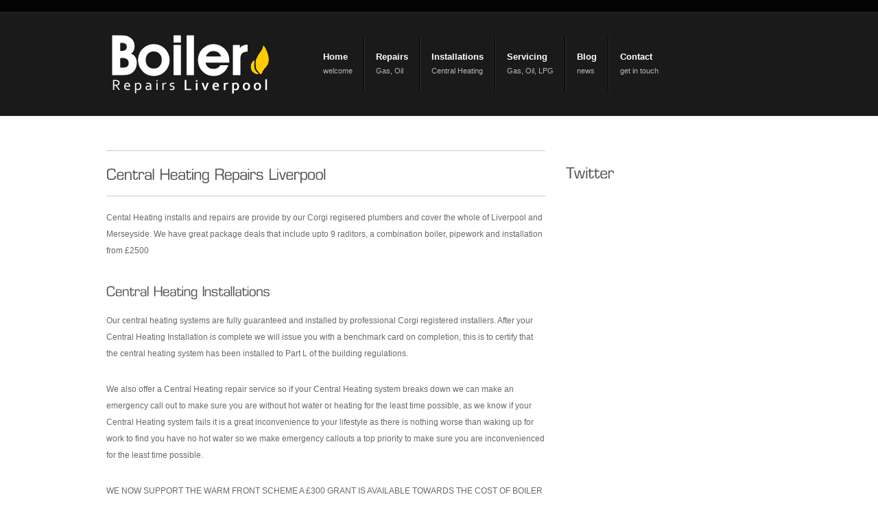

--- FILE ---
content_type: text/html
request_url: http://www.boilerrepairsliverpool.co.uk/central-heating-repair.html
body_size: 10259
content:
<!DOCTYPE html PUBLIC "-//W3C//DTD XHTML 1.0 Strict//EN" "http://www.w3.org/TR/xhtml1/DTD/xhtml1-strict.dtd">
<html xmlns="http://www.w3.org/1999/xhtml" dir="ltr" lang="en-US">

<head>
<title>Central Heating Repairs</title>
    <meta http-equiv="Content-Type" content="text/html; charset=UTF-8" />
  <meta name="Description" content="We can repair all gas cookers and kitchen gas appliances- call us today for free estimate" />
<meta name="Keywords" content="Install combi boiler liverpool, boiler installations, central heating repairs, fix leak, plumber, plumbers, hotwater problem, no cengtral heating" />
    <!-- BEGIN .styles -->
    <link rel="stylesheet" href="css/style.css" type="text/css" media="screen" />                      
    <link rel="stylesheet" href="css/prettyPhoto.css" type="text/css" media="screen" />   
    <link rel="stylesheet" href="css/tipsy.css" type="text/css" media="screen" />              
    <link rel="stylesheet" href="css/jCarousel.css" type="text/css" media="screen" />  
    
    <!--[if IE]> 
        <link rel="stylesheet" href="css/ie.css" type="text/css" media="screen, projection" /> 
    <![endif]-->
    <!--[if IE 7]>
        <link rel="stylesheet" href="css/ie7.css" type="text/css" media="screen" />
    <![endif]-->
	  
    <link rel="stylesheet" href="css/colors/black.css" type="text/css" media="screen" />   <!-- COLOR -->                
	<!-- END .styles -->           
    
    <!-- BEGIN .scripts -->
	<script type='text/javascript' src='js/jquery.js'></script>
	<script type='text/javascript' src='js/ui.core.js'></script>
	<script type='text/javascript' src='js/jquery.cycle.all.min.js'></script>
	<script type='text/javascript' src='js/jquery.nivo.slider.pack.js'></script>
	<script type='text/javascript' src='js/jquery.easing.1.3.js'></script>
	<script type='text/javascript' src='js/jquery.prettyPhoto.js'></script>
	<script type='text/javascript' src='js/jquery.jcarousel.min.js'></script>
	<script type='text/javascript' src='js/jquery.tipsy.js'></script>
	<script type='text/javascript' src='js/jquery.arrowFade.js'></script>
	<script type='text/javascript' src='js/ui.tabs.js'></script>
	<script type='text/javascript' src='js/jquery.custom.js'></script>                 
	<script type='text/javascript' src='js/jquery.tweetable.js'></script> 
	
	<script type='text/javascript' src='js/cufon-yui.js'></script>
	<script type='text/javascript' src='js/waukegan.font.js'></script>   
	<!-- END .scripts -->           

    <!-- [favicon] begin -->
    <link rel="shortcut icon" type="image/x-icon" href="favicon.ico" />
    <link rel="icon" type="image/x-icon" href="favicon.ico" />  
    <!-- [favicon] end -->
      
    <script type="text/javascript">
        Cufon.replace('h1, h2, h3:not(#footer h3, .title-blog), h4, h5, h6, table th', {fontFamily: 'Waukegan'});
        //Cufon.replace('.sidebar-nav a', {fontFamily: 'Champagne', hover: true});       
        
        jQuery(document).ready(function($){
            $("a[rel^='prettyPhoto']").prettyPhoto({
                theme: 'facebook'});
        });
    </script>             
<script type="text/javascript">

  var _gaq = _gaq || [];
  _gaq.push(['_setAccount', 'UA-7210397-1']);
  _gaq.push(['_trackPageview']);

  (function() {
    var ga = document.createElement('script'); ga.type = 'text/javascript'; ga.async = true;
    ga.src = ('https:' == document.location.protocol ? 'https://ssl' : 'http://www') + '.google-analytics.com/ga.js';
    var s = document.getElementsByTagName('script')[0]; s.parentNode.insertBefore(ga, s);
  })();

</script>    
</head>                   
        
<body class="no_js">
<div id="top-space"></div>

    <!-- START HEADER -->
    <div id="header">
        
        <div class="inner">
        
            <!-- START LOGO -->
            <div id="logo">
                <a href="index.html">Boiler installations</a>
            </div>
            <!-- END LOGO -->
			
			<!-- START NAV -->
            <div id="nav">
				
					<ul class="level-1 black">
					
					<li>
						<a href="index.html">Home</a><span> welcome</span>						
					</li>
					
					<li>
						<a href="Boiler-repairs-liverpool.html">Repairs</a><span> Gas, Oil</span>
							        </li>
					
					<li>
						<a href="boilerinstallation-liverpool.html">Installations</a><span> Central Heating</span>
						
					</li>
					
					<li>
				  <a href="gas-boiler-service-liverpool.html">Servicing</a><span>Gas, Oil, LPG</span></li>
					
					
					</li>
					
					<li><a href="blog/index.php">Blog</a><span> news</span></li>
					
					<li>
						<a href="contact.html">Contact</a><span> get in touch</span>
						
					</li>
					
				</ul>
				
			</div>            
			<!-- END NAV -->
            
            <div class="clear"></div>
            
        </div>
            
    </div>
    <!-- END HEADER -->   

    
    <!-- START CONTENT -->
    <div id="content">
    
        <div class="inner">                 
			<div class="text">
                <h2 class="title-page">Central Heating Repairs Liverpool</h2>                    
                
				<p>
				Cental Heating installs and repairs are provide by our Corgi regisered plumbers and cover the whole of Liverpool and Merseyside. We have great package deals that include upto 9 raditors, a combination boiler, pipework and installation from £2500
</p>
	
<h3>Central Heating Installations</h3>
<p>Our central heating systems are fully guaranteed and installed by professional Corgi registered installers. After your Central Heating Installation is complete we will issue you with a benchmark card on completion, this is to certify that the central heating system has been installed to Part L of the building regulations. 
</p>
<p>
We also offer a Central Heating repair service so if your Central Heating system breaks down we can make an emergency call out to make sure you are without hot water or heating for the least time possible, as we know if your Central Heating system fails it is a great inconvenience to your lifestyle as there is nothing worse than waking up for work to find you have no hot water so we make emergency callouts a top priority to make sure you are inconvenienced for the least time possible. </p>

<p>WE NOW SUPPORT THE WARM FRONT SCHEME A £300 GRANT IS AVAILABLE TOWARDS THE COST OF BOILER INSTALLATIONS</p> 

				
				<div class="clear"></div>
			</div>
			
			            
            <!-- START SIDEBAR -->
            <div class="sidebar">     
    			
			
				                              
      <!-- TWITTER WIDGET -->
				<div class="widget">
					<h2>Twitter</h2>			
					
					<div class="textwidget twitter-widget"></div>
				</div>            
				
				<script type="text/javascript">
				jQuery(function(){
					jQuery('.twitter-widget').tweetable({
						id: 'twitter_update_list',
						username: 'lpboilerrepairs', 
						limit: 4, 
						replies: true
					});
				});
				</script>
				<!-- END TWITTER WIDGET -->
				          
    		</div>            
            <!-- END SIDEBAR -->
                        
        </div>              
    
    	<div class="clear"></div>
    
    </div>
    <!-- END CONTENT -->  
    
	<!-- START FLASH NEWS --><!-- END FLASH NEWS -->
    
	<!-- START FOOTER -->
    <div id="footer">
<div class="inner five">
        
        	<!-- START COMPANY MENU -->
            <div class="section">
				<h3>Gas Services</h3>
				
				<ul class="menu">
                	<li><a href="powerflush-liverpool.html">Power Flushing</a></li> 
					<li><a href="Boiler-repairs-liverpool.html">Gas Boiler Breakdown</a></li>
					<li><a href="gas-cooker-repairs.html">Gas Cooker Repairs</a></li>
					<li><a href="central-heating-repair.html">Central Heating Repairs</a> </li>
					<li><a href="fire-repair-liverpool.html">Fire Repairs</a></li>
					<li><a href="landlord-gas-safety-certificate.html">Landlord Safety Certificates</a></li>
				</ul>
			</div>      
        	<!-- END COMPANY MENU -->
			                         
        	<!-- START TWITTER -->
			     
        	<!-- END TWITTER -->
			                         
        	<!-- START FLICKR --><div class="section">
				<h3>Plumbing Services</h3>
				
				<ul class="menu">
					<li>Toilet Leaks</li>
					<li>Shower Leaks</li>
					<li>Bath Leaks</li>
					<li>Radiator Leaks</li>
					<li>Local Contractors</li>
				</ul>
			</div><!-- END FLICKR -->
			                         
        	<!-- START SOCIALS -->
		  <div class="section">
				<h3>Central Heating Repairs</h3>
				
				<ul class="menu">
					<li><a href="#">LPG Repairs</a></li>
					<li><a href="#">Power Flush</a></li>
					<li><a href="#">Leaking Radiators</a></li>
					<li><a href="#">Faulty Thermostats Valves</a></li>
					<li><a href="#">Oil Boiler Repairs</a></li>
				</ul>
	</div>
        	<!-- END SOCIALS -->
			 <div class="section">
				<h3>Social</h3>
				<ul class="menu">
					<li>Facebook</li>
					<li><a href="https://twitter.com/lpboilerrepairs" rel="nofollow">Twitter</a></li>
					<li>Google +</li>
					
				</ul>
				
	  </div>                         
        	<!-- START GET IN TOUCH -->
			<div class="section last">
				<h3>Get in touch</h3>			
				
				<div class="textwidget">
					<address>
					  	Hanover Street<br />
					  	Liverpool<br />
					
					  <strong>Phone</strong>: + 07983 168 442<br />
					</address>
                
					<a href="contact.html" class="contact">
					   <strong>Have a question?</strong><br />
					    <span>Contact us</span>    
					</a>
				</div>
			</div>  
        	<!-- END GET IN TOUCH -->
    
            <div class="clear"></div>  
        
      </div>
    </div>
    <!-- END FOOTER -->  
      
    
    <!-- START COPYRIGHT -->
    <p id="copyright">	
&copy; 2010 <strong>Boiler Repairs Liverpool</strong> |		 
		Valid <a href="http://validator.w3.org/check?uri=referer">XHTML</a> | 
		<a href="contactus.php">CSS</a>
			
   	&nbsp;&nbsp;&nbsp;&nbsp;&nbsp;&nbsp;
			
		<a href="index.html">Home</a>&nbsp;|&nbsp;
   	<a href="index.html">Sitemap</a>&nbsp;&nbsp;
   	</p>	
<!-- END COPYRIGHT -->                                    
    
    <script type="text/javascript">
        //<![CDATA[
        Cufon.now();  //]]>   
    </script>
  
</body>
</html>


--- FILE ---
content_type: text/css
request_url: http://www.boilerrepairsliverpool.co.uk/css/style.css
body_size: 41589
content:
/*

Theme name: Bolder

Theme url: http://www.yourinspirationweb.com

Description: Clean and Minimal Wordpress Theme

Version: 1.1

Author: <a href="http://www.yourinspirationweb.com/en/" title="Your Inspiration Web">YIW</a>

Author url: http://www.yourinspirationweb.com/en/

Tags: 2 colonne, clean, minimal

*/                            

/***********************************************************************
******************* reset.css ******************************************
************************************************************************/
html, body, div, span, object, iframe, h1, h2, h3, h4, h5, h6, p, blockquote, pre, a, abbr, acronym, address, code, del, dfn, em, img, q, dl, dt, dd, ol, ul, li, fieldset, form, label, legend, table, caption, tbody, tfoot, thead, tr, th, td {margin:0;padding:0;border:0;font-weight:inherit;font-style:inherit;font-size:100%;font-family:inherit;vertical-align:baseline;}
body {line-height:1.5;}
table {border-collapse:separate; border-spacing:0;}
caption, th, td {text-align:left;font-weight:normal;}
table, td, th {vertical-align:middle;border-spacing:0;}
blockquote:before, blockquote:after, q:before, q:after { content:""; }
blockquote, q { quotes:"" ""; }
a img {border:none;}
.clear {height:0px;overflow:hidden;margin:0px;clear:both;}
.center {text-align:center;}
.line { border-top:1px solid #cacaca; margin:50px 0 0 }
.space { height:45px }                                               
li.first, li:first-child { border-left:none !important }
li.last, li:last-child { border-right:none !important } 
.none {display:none;}  
.toplevel{position:relative;z-index:99} 
.no-bg {background:none !important} 
/***********************************************************************/   

html, body, div, p{
  margin: 0;
  padding: 0;
  border: 0;
  }
  
img { border:0 }                 

/* Main Layout */

html { min-height:100% }
body { font-family:'Lucida Sans Unicode', 'Lucida Grande', Tahoma, Arial, san-serif; min-width:990px; font-size:62.5% }
p, li, address { color:#696969; font-size:1em; line-height:2em } 
p { margin:3px 0 8px }         
a { text-decoration:none; color:#397493 }
a:hover { text-decoration:underline }
/*h1 a, h2 a, h3 a, h4 a, h5 a, h6 a { color:#397493 }  */
h1, h2, h3, h4, h5, h6 { font-weight:normal; color:#535252; padding:0 }
h1 { font-size:2.571em }
h2 { font-size:2.354em }
h3 { font-size:2.1em }
h4 { font-size:1.8em }
h5 { font-size:1.5em }
h6 { font-size:1.2em }
ul { margin-left:40px; margin-bottom:20px }
i, em { font-style:italic }
strong { font-weight:bold }
img.icon { float:left; margin:0 15px 10px 0 !important; border:0 !important; padding:0 !important }
.inner { width:970px; margin:0 auto;}


/* ====================== START COLORS ====================== */
body { background:url('../images/bg/blue/bg.gif') repeat-x top } 
#logo a { background:url('../images/logo-light.png') no-repeat }
#slider { background:url('../images/bg/slider-light.png') bottom center no-repeat }
#footer { background-color:#003746 }                   
#copyright { background:#022731; color:#c0bfbf }  
/* ====================== END COLORS ====================== */


/* ====================== START HEADER ====================== */
#top-space { height:18px }
#header { height:151px }
/* ====================== END HEADER ====================== */


/* ====================== START LOGO ====================== */
#logo, #logo a { display:block; width:253px; height:89px; float:left }
#logo a { text-indent:-9999px; margin-top:30px }
/* ====================== END LOGO ====================== */


/* ====================== START NAV ====================== */
#nav ul.level-1 { width:670px; float:right; margin:auto; height:69px; padding:35px 0; list-style:none }
#nav li { padding:20px 16px; float:left; border-left:1px solid #014254; border-right:1px solid #002b36; position:relative }
#nav a { display:block; font-weight:bold; color:#fff; font-size:1.3em }
#nav a:hover { color:#bde2f8; text-decoration:none }
#nav span { color:#b7b5b5; font-size:1.1em } 
#nav ul.sub-menu { display:none; margin:5px; position:absolute; top:75px; left:0px; z-index:100000; list-style:none; margin:0; }                                                        
#nav ul.sub-menu li { clear:both; display:block; width:170px; border:none }                    
#nav ul.sub-menu li a { font-size:1.1em; font-weight:normal; color:#eee }
#nav ul.sub-menu li ul { top:0; left:170px }
#nav ul.black ul.sub-menu { -moz-box-shadow: 0 0 5px #000; padding:9px 0; -webkit-box-shadow: 0 0 5px #000; background-color:#000; filter:alpha(opacity = 80); border:1px solid #333; background:rgba(0,0,0,0.8); }
#nav ul.black ul.sub-menu li { padding:6px 18px }
#nav ul.black ul.sub-menu li:hover, #nav ul.black ul.sub-menu li.sub:hover { background-color:#0F0F0F; background-color:rgba(0,0,0,0.6) }
#nav ul.black ul.sub-menu li.sub { background:url('../images/icons/arrow-sub.png') 190px center no-repeat }
#nav ul.black ul.sub-menu ul { top:-10px }
#nav ul.white ul.sub-menu { background:url('../images/bg/dropdown_bg.png'); left:6px; padding:16px 0 9px }                
#nav ul.white ul.sub-menu li { padding:7px 26px 6px 12px }
#nav ul.white ul.sub-menu li.sub { background:url('../images/icons/dropdown_arrow_right.png') 190px center no-repeat }
#nav ul.white ul.sub-menu a { color:#555 }
#nav ul.white ul.sub-menu li:hover a { color:#333 }
#nav ul.white ul.sub-menu li:hover { background-color:#ECECEC }
#nav ul.white ul.sub-menu li ul { background:url('../images/bg/dropdown_open_bg.png'); margin-left:-5px; left:126px; }
#nav ul.white ul.sub-menu li ul li { padding:6px 12px; margin-left:6px }       
#nav ul.white ul.sub-menu li ul { padding-top:0 !important; padding-bottom:0 !important }   

/* nojs */  
body.no_js #nav ul li:hover > ul { display:block }
body.no_js #nav ul li ul.submenu li:hover > ul { display:block }  
/* ====================== END NAV ====================== */
                                                                 
                                                                 

/* ====================== START SLIDER ====================== */
#slider { height:331px; position:relative }
#slider .inner { height:332px; position:relative } 
#slider .panel { position:absolute; top:0; left:0; width:100%; height:332px; background:transparent !important }
#slider .panel .text { margin:auto; width:428px; float:left; margin:60px 0 40px }   
#slider .panel h1, #slider .panel h2, #slider .panel p { color:#fff }
#slider .panel h1 { font-size:4.8em }
#slider .panel h2 { font-size:3em; margin-top:-15px; margin-bottom:20px }
#slider .panel p { font-size:1.4em }
#slider .panel img { float:right; position:absolute; bottom:1px; right:30px; z-index:5 } 
#slider .panels { z-index:100; position:static !important }               
#slider .img-small, #slider .img-small img { width:502px; height:299px }
#slider .img-small { background:#fff; padding:6px; position:relative; z-index:100; float:right; top:40px; height:297px }
#slider .img-small .images { position:relative; height:299px }
#slider .img-small .images img { right:0 }
#slider .bg-img-small { position:absolute; right:0; z-index:0 }
#slider .nivo-slice { position:absolute }
#slider .nivoSlider { top:-3px !important }
#slider .shadow-slideshow { width:514px; height:25px; background:url('../images/bg/shadow-nivo-small.png') bottom center no-repeat; position:absolute; bottom:-25px; left:0 }
#slider .nivo-controlNav, #slider .nivo-directionNav, #slider .nivo-caption { display:none }
/* ====================== END SLIDER ====================== */


/* ====================== START SLIDER FULL WIDTH ====================== */
#slider-full-width { height:463px; position:relative; z-index:100 }
#slider-full-width .bg-full, #slider-full-width .bg-full div { width:100% !important;background-color:#000; }
#slider-full-width .bg-full div.bg-image { height:463px; background-position:center top; position:absolute; width:100% !important; }             
#slider-full-width .bg-full blockquote { width:960px; margin:0 auto; z-index:999000 !important }
#slider-full-width .bg-full h2 { font-size:3em; line-height:60px; color:#fff; display:inline } 
#slider-full-width .bg-full p { font-style:normal; font-size:14px; display:inline; color:#fff; background:none !important; padding:0 }      
#slider-full-width .bg-full div.bg-text { position:absolute; left:0; bottom:0; display:block; height:67px; background:#000; background:rgba(0,0,0,0.77); width:100%; filter: alpha(opacity = 77) }     
#slider-full-width .pagination { margin-top:-100px; float:right; position:relative; z-index:9999999; margin-right:30px }
#slider-full-width .pagination a { display:block; width:13px; height:12px; background:url('../images/icons/pag.png') no-repeat; float:left; margin-right:2px; text-indent:-9999px; outline:medium }
#slider-full-width .pagination a.activeSlide { background-position:0 -12px }       
/* ====================== END SLIDER FULL WIDTH ====================== */     


/* ====================== START SLIDESHOW ====================== */
#slideshow { position:relative; height:356px; margin:0 auto; padding-top:20px; margin-bottom:-40px }
#slideshow .images, #slideshow img { width:948px; height:316px }
#slideshow .images { background:#fff; position:relative; padding:6px }
#slideshow img { position:absolute; left:6px }
.nivo-slice { position:absolute }
#slideshow .shadow-slideshow { width:960px; height:25px; background:url('../images/bg/shadow-slide.png') bottom center no-repeat; position:absolute; bottom:0; left:0 }
#slideshow .images, #slideshow .shadow-slideshow { position:relative; z-index:100; margin:0 auto }
#slideshow .nivo-controlNav, #slideshow .nivo-directionNav, #slideshow .nivo-caption { display:none } 
/*#slideshow .nivoSlider { top:-2px !important }*/
/* ====================== END SLIDESHOW ====================== */


/* ====================== START NAV SLIDER ====================== */
#nav-slider, #top-slogan { height:93px; background:#efeded url('../images/bg/nav-slider.png') bottom repeat-x; border-top:1px solid #cacaca }
#nav-slider ul { margin:auto; padding:4px 0; list-style:none; position:relative } 
#nav-slider li { height:32px; padding:25px 10px 25px 20px; float:left; border-left:1px solid #d8d7d7; position:relative; z-index:0; cursor:pointer; width:165px }          
#nav-slider li:first-child, #nav-slider li.first { padding-left:0 }
#nav-slider a { display:block; font-weight:bold; color:#060606; font-size:1.4em }         
#nav-slider a:hover, #nav-slider li:hover a, #nav-slider li.active a, #nav-slider li.current a { color:#00607b; text-decoration:none }
#nav-slider span { color:#6a6969; font-size:1.2em }     
#nav-slider .arrow { height:9px; background:url('../images/icons/arrow-up.png') bottom center no-repeat; border:none; list-style:none; position:absolute; z-index:10; top:-59px; overflow: visible !important; }      
/* ====================== END NAV SLIDER ====================== */


/* ====================== START TOP SLOGAN ====================== */
#top-slogan { text-align:left }
#top-slogan .news { padding:28px 0 }
#top-slogan blockquote { height:41px; margin:auto; float:left; color:#696969; font-size:1.3em; background:url('../images/icons/cite.png') top left no-repeat; padding:0 0 0 40px; width:550px }
#top-slogan blockquote p { background:none; padding-left:0; margin:0; line-height:41px; }
#top-slogan .button-more {
	display:block;
	width:182px;
	height:41px;
	float:right;
	margin:0 120px 0 0;
	text-align:center;
	text-transform:uppercase;
	color:#fff;
	text-shadow:1px 1px 1px rgba(0,0,0,0.85);
	font-size:1.4em;
	line-height:38px;
	font-family:Arial;
	letter-spacing:2px;
	font-weight:normal;
	background-image: url(../images/bg/button-dark.gif);
}
#top-slogan .button-more:hover { color:#eee }                                       
.toppadding { padding-top:20px }
/* ====================== END TOP SLOGAN ====================== */


/* ====================== START CONTENT ====================== */
#content { background:#fff; padding:20px 0 60px }      
#content p { font-size:12px; padding-bottom:20px }  
#content li, #content td { font-size:12px }
#content h2 { margin:45px 0 30px }
#content h2.title-page { padding:15px 0; margin-top:30px; border-top:1px solid #cacaca; border-bottom:1px solid #cacaca }
#content img { padding:5px; border:1px solid #ccc }
#content .team { margin-bottom:30px }
#content h4.title-team { color:#000; margin:0 0 15px; font-size:1.8em }
/* ====================== END CONTENT ====================== */


/* ====================== START HOME ====================== */
.box-sections { width:290px; min-height:180px; float:left; margin:50px 45px 0 0 }  
.box-sections h3 { line-height:60px; margin:0 !important } 
.box-sections h5 { margin:0 0 10px !important; font-size:1.7em }
.box-sections p { clear:both; font-size:1.2em } 
.box-sections img.thumb { width:262; height:139px; padding:3px; border:1px solid #ccc }
.box-sections span { color:#244455 }
.box-sections .last { margin-right:0 }
.call-to-action { height:67px; clear:both; background:#f3f0f0; border:1px solid #e1dfdf; padding:20px; margin:30px auto 0 }
.call-to-action .tagline { width:510px; float:left }
.call-to-action h2 { font-size:3em; line-height:1em; margin:0 !important }
.call-to-action p { font-size:1.2em }
.call-to-action .button-call { display:block; width:289px; padding:0 20px; height:67px; background:url('../images/bg/button-call.gif') no-repeat; float:right; font-size:1.2em; color:#494949; }
.call-to-action .button-call strong { font-size:1.6em; text-transform:uppercase; font-weight:normal; font-family:Arial; text-shadow:1px 1px 2px rgba(255,255,255,0.8) }
.call-to-action .button-call:hover { text-decoration:none; cursor:pointer }
.call-to-action .button-call img { margin:22px 30px }       
.call-to-action br { display:none } 
.call-to-action .button-call br { display:block }
.call-to-action .tagline h2 + p + p {display:none}
/* ====================== END HOME ====================== */        


/* ====================== START PORTFOLIO ====================== */
#portfolio { list-style:none; margin:0; margin-top:60px }
#portfolio li { width:288px; margin:0 53px 60px 0; display:block; float:left }  
#portfolio li.last { margin-right:0 }
#portfolio li span { height:149px; display:inline-block; float:left; margin-bottom:15px }
#portfolio li .thumb { display:block; padding:3px; height:143px; width:280px; border:1px solid #ccc; overflow:hidden; position:relative; margin-bottom:20px }
#portfolio li img { width:280px; height:143px; border:0; padding:0 }  
#portfolio li a.more, #portfolio-bigimage a.more { padding:10px 20px; text-align:center; border:1px solid #dbd8d8; background:#f3f3f3; color:#605f5f; display:inline-block; width:71px; height:16px; line-height:16px }
#portfolio li a.more:hover, #portfolio-bigimage a.more:hover { border:1px solid #dbd8d8; background:#eae7e7; text-decoration:none }
#portfolio li h3, #portfolio-bigimage h3 { margin:8px 0; clear:both; font-size:1.8em } 
#portfolio li h3 a, #portfolio-bigimage h3 a { color:#858484 }
#portfolio li h3 a:hover, #portfolio li h3 strong, #portfolio-bigimage li h3 a:hover, #portfolio-bigimage li h3 strong { color:#5a5a5a; text-decoration:none } 
#portfolio li p { margin-bottom:15px; font-size:1em } 
#portfolio li p img { display:block }   
a.zoom { position:absolute; width:280px; height:143px; left:3px; top:3px; text-indent:-9999px; background:#000 url('../images/icons/zoom.png') center no-repeat }      
a.video a.zoom { background:#000 url('../images/icons/play.png') center no-repeat }
#portfolio-bigimage { margin-top:50px }
#portfolio-bigimage img { float:left; width:617px; padding:5px; border:1px solid #cacaca; margin:0 40px 60px 0 }
#portfolio-bigimage h3 { clear:none; margin-top:0 !important; font-size:2.3em }
#portfolio-bigimage h3 a { text-decoration:none }
.portfolio-slider { margin:30px 0 40px 0 }
.portfolio-slider ul { list-style:none }
.portfolio-slider li { height:118px; width:205px; border:1px solid #cacaca !important; padding:3px !important; display:block; float:left; margin-right:10px; position:relative }
.portfolio-slider li a { display:block; width:205px; height:118px; overflow:hidden }
.portfolio-slider li a img { border:0 !important; padding:0 !important }
div.ppt { display:none !important }
/* ====================== END PORTFOLIO ====================== */  


/* ====================== START NAVIGATION ====================== */
.wp-pagenavi { height:20px; margin-bottom:40px; text-align:center }
.wp-pagenavi a, .wp-pagenavi span { display:inline-block; height:20px; line-height:20px; padding:10px; border:1px solid #ccc }      
/* ====================== END NAVIGATION ====================== */


/* ====================== START NEWS-HOME ====================== */
.news-home { height:60px; line-height:60px; background:#f3f0f0; border:1px solid #e1dfdf; padding:10px 0; overflow:hidden }
.news-home h2 { padding:0 30px 0 70px; background:url('../images/icons/pencil.png') no-repeat left center; float:left; border-right:1px solid #e1dfdf; overflow:hidden }
.news-home ul { list-style:none; float:right; margin:0 }
.news-home li { width:750px; padding:20px 30px 20px 0; font-size:1.2em } 
/* ====================== END NEWS-HOME ====================== */    


/* ====================== START BLOG ====================== */
div.date { margin-bottom:5px; margin-top:45px }
h3.title-blog { float:left; display:inline-block; width:430px; font-size:1.8em; font-weight:bold; margin:0 !important }
h3.title-blog a { color:#161616 }
.day, .mon-year { float:right; display:inline-block; color:#979797; text-transform:uppercase }   
.day { width:45px; font-size:36px; font-family:Arial; font-weight:bold; border-right:1px solid #cacaca; text-align:right; padding-right:10px }
.mon-year { font-size:18px; text-align:justify; padding-left:10px; letter-spacing:2px }
.mon-year span { letter-spacing:6px }
p.meta { margin-bottom:0; line-height:16px }
p.meta span { display:block; height:16px; margin:8px 5px 30px 0 }
p.meta span.tags { padding-left:20px; background:url('../images/icons/mark.png') no-repeat }
p.meta span.comment { padding-left:20px; background:url('../images/icons/comment-icon.png') no-repeat }
p.tags { padding-left:30px; background:url('../images/article.png') no-repeat left center }
#content p.left { width:400px }
.space-content { height:20px }
.text .line { margin:0 }                                
.text { width:640px; float:left } 
.recent-post { margin-top:20px }
.recent-post div.link { display:block; height:56px; font-size:1.2em; margin-bottom:2em }
.recent-post a { color:#696969 }
.recent-post a strong { color:#000; font-weight:normal }
.recent-post img { padding:3px !important; float:left; }
.recent-post small { font-style:italic }
.hentry img { max-width:628px; height:auto }
h4.title-widget-blog { margin-bottom:0em !important }
/* ====================== END BLOG ====================== */   

                                                          
                                                          
/* ====================== START PAGINATION BLOG ====================== */ 
.blog-pagination {clear: both;}
.blog-pagination a, .blog-pagination span{text-decoration:none;border:1px solid #BFBFBF;padding:3px 5px;margin:2px;}
.blog-pagination a:hover, .blog-pagination span.current{border-color:#000;}
.blog-pagination span.current{font-weight:bold;}          
/* ====================== END PAGINATION BLOG ====================== */ 
 


/* ====================== START SIDEBAR ====================== */
.sidebar { margin-top:32px }  
.sidebar, .sidebar-home { width:300px; float:right } 
.recent-post img { float:left; margin-right:1.4em } 
.sidebar ul, .sidebar-home ul { list-style:none; margin:-10px 0 30px }
.sidebar li, .sidebar-home li { border-bottom:1px solid #ccc; padding:8px 0; }
.sidebar h2, .sidebar-home h2 { margin-bottom:30px !important }
.sidebar h3, .sidebar-home h3 { margin-bottom:0px }
.widget { margin-bottom:45px }
.sidebar .box-sections, .sidebar-home .box-sections { margin-left:0; margin-top:20px }
.sidebar .box-sections h2, .sidebar-home .box-sections h2 { margin-bottom:0 }
.sidebar .box-sections h3, .sidebar-home .box-sections h3 { line-height:32px }
.sidebar-nav ul { list-style:none; margin-bottom:50px; margin-top:40px }
.sidebar-nav li { border-bottom:1px solid #cacaca; margin-bottom:10px; padding-bottom:5px }
.sidebar-nav a, .sidebar-nav li { display:block; height:40px; line-height:30px; font-family:'ChampagneLimousinesBold'; color:#979797; text-transform:uppercase; font-size:18px; font-weight:bold }
.sidebar-nav a { padding-left:40px }
.sidebar-nav a:hover { text-decoration:none; color:#a10404 } 
.twitter_update_list li:first-child { padding-top:0 }
#testimonial-widget li { border-bottom:0 }
#testimonial-widget p { font-size:1em }
/* ====================== END SIDEBAR ====================== */  


/* ====================== START COMMENTS ====================== */
h3#comments-title {margin:30px 0;padding-left:35px;background:url('../images/icons/comment2.png') no-repeat left center}
h3#comments-title span {font-size:.8em;}
.comment-container {padding:5px;border:1px solid #d8d7d7;}
.comment-author {float:left;margin:25px 10px 0 0;width:110px;}
.comment-author img {border:4px solid #d7d7d7;margin:0 0 0 16px;}
.comment-body p {font-size:12px !important; margin-bottom:5px !important}
.fn {font-style:normal;text-align:center;font-size:90%;margin:10px 0 0 0;display:block;}
/*comments visitors*/
.comment-meta {margin:1px 0 1px 120px;padding:20px 20px 10px 20px;border-left:1px solid #d8d7d7;min-height:145px;}
.comment-metaTextarea {position:relative;margin:0 0 15px 120px;width:422px;padding:20px;-moz-border-radius:15px;-webkit-border-radius:15px;border-radius:15px;behavior:url(http://www.yourinspirationweb.com/tf/bolder/wp-content/themes/bolder/PIE.htc);}
em.moderation {float:right;clear:right;font-size:85%;}
/*.comment-meta p {font-size:0.83em;color:#363533;}   */
.contentMetaData {width:100%;height:30px;}
.intro {width:100%;height:25px;margin-bottom:5px}
.commentNumber {float:right;font-size:150%;color:#bebcbd;}
.commentDate {float:left;margin:0 0 0px 0;}
ol.commentlist,li.comment {margin:0 0 60px 0;padding:0;list-style-type:none!important;}
li.comment ul.children {margin-left:6.5em;}
li.comment ul.children li {margin:20px 0 0 0;}

/*comments author*/
.bypostauthor .comment-container, .bypostauthor .comment-container .children,.bypostauthor .children .bypostauthor .comment-container,
.bypostauthor .children .bypostauthor .children .comment-container,.bypostauthor .children .bypostauthor .children .bypostauthor .comment-container,
.bypostauthor .children .bypostauthor .children .bypostauthor .children .bypostauthor .comment-container,
.bypostauthor .children .bypostauthor .children .bypostauthor .children .bypostauthor .children .bypostauthor .comment-container  
{background-color:#f4f4f4;}
/*comments visitors*/
.comment-container .children, .bypostauthor .children .comment-container,.bypostauthor .children .bypostauthor .children .comment-container,
.bypostauthor .children .bypostauthor .children .bypostauthor .children .comment-container,
.bypostauthor .children .bypostauthor .children .bypostauthor .children .bypostauthor .children .comment-container
 {background-color:#fff;}
 /*comments link*/
/*.comment-meta a:link, .comment-meta a:visited {color:#9a052a;text-decoration:none;}
.comment-meta a:active, .comment-meta a:hover {color:#8c0106;}

/*trackback*/
#trackbacks {}
ol.trackbacklist {margin:20px 35px;}
ol.trackbacklist li {padding:10px 0;}             
/* ====================== END COMMENTS ====================== */

                                                              
/* ====================== START RESPOND ====================== */   
#respond {margin:60px 0 30px;}                                      
#respond input {padding:10px;margin:0 0 10px 10px;border:1px solid #d8d7d7;background-color:#fff;}
#respond input:focus,#respond textarea:focus {background-color:#f7f7f7;}
#respond textarea {border:1px solid #d8d7d7;background-color:#fff;height:135px;margin:0 0 10px 10px;padding:10px;}
#respond input, #respond textarea {width:495px;}
#respond #submit {color:#666363;background:#eee;width:150px;float:right;margin:0 0 20px 0;padding:10px;font-weight:bold;font-size:0.95em!important;}
#respond #submit:hover {background-color:#fff;cursor:pointer;color:#000}  
#respond .containerPost {font-size:1.1em}
img.comment-avatar {margin:20px 0 0 0;border:1px solid #ccc; padding:3px}
#commentform { margin-left:10px }
#commentform label {width:101.5px;clear:left;display:block;float:left;font-size:1em;line-height:40px;margin:0;text-align:left;vertical-align:middle;}
#commentform p {padding:10px 0 0px;margin-bottom:0}
#commentform p.form-submit {border-bottom:none;}
#commentform p.comment-form-author label,#commentform p.comment-form-email label,#commentform p.comment-form-url label {height:38px;}
#commentform p.comment-form-comment label {height:155px;}    
/* ====================== END RESPOND ====================== */



/* ====================== START REPLY COMMENTS ====================== */
.reply {text-align:right;margin:25px 0 0 0;}
h3#reply-title{padding-left:35px;background:url('../images/icons/leave-comment.png') no-repeat left center}
/*.depth-3 {width:466px;}
.depth-3 .comment-meta {width:305px;}
.depth-4 {width:475px;}
.depth-4 .comment-meta {width:310px;}
.depth-5 {width:435px;}
.depth-5 .comment-meta {width:270px;}  */
.form-reply p {text-align:right;padding-bottom:5px;margin-right:24px;}
.form-reply p small {text-align:left;}
/* ====================== END REPLY COMMENTS ====================== */


/* ====================== START SEARCHBOX ====================== */
#searchform { margin:10px 0 30px 0 }
#searchform .screen-reader-text { display:none }
#searchform input {border:1px solid #ccc;color:#666;}
input#searchsubmit {cursor:pointer;width:75px;padding:4px;border:0;}
input#s { width:200px; padding:5px; }
/* ====================== END SEARCHBOX ====================== */


/* ====================== START CFORMS CONTACT ====================== */
.form-contact{margin-top:40px;width:460px}
.form-contact fieldset{margin-top:10px; padding:5px 0 15px 0; border:1px solid #adadad; border-left-color:#ececec; border-top-color:#ececec; background:#f7f7f7; }
.form-contact legend{margin-left:10px;padding:0 2px; font:normal 20px Times;color:#666666;}
ol.cf-ol{margin:0!important; padding:0!important;}
ol.cf-ol li{background:none!important; margin:18px 0!important;padding:0; list-style:none!important; text-align:left;line-height:1.3em;}
.form-contact label{width:124px; margin:4px 10px 0 0; display:-moz-inline-box;/*for mozilla*/display:inline-block;/*for Opera & IE*/text-align:left;vertical-align:top;color:#696969;font-weight:bold}
.form-contact label span{width:124px;/* must be the same as above!*/display:block; }
.form-contact input, .form-contact textarea, .form-contact select{padding:3px;background:#fff url('../images/bg/gradient-input.png') repeat-x; border:1px solid #cacaca; vertical-align:top;color:#696969}
.form-contact input:focus, .form-contact textarea:focus, .form-contact select:focus{border-color:#aaa; }
.form-contact textarea, .form-contact input{width:308px; }
.form-contact select{width:316px;/* attempt to have equal length */padding:2px 0;}
.form-contact select.cfselectmulti{height:7.5em; }
.form-contact textarea{overflow:auto;}
.form-contact input{height:26px}
.form-contact input.error, .form-contact select.error, .form-contact textarea.error {border:1px solid #921212}
#usermessagea p {padding:0;text-align:center;line-height:40px;-moz-border-radius:3px;-webkit-border-radius:3px;border-radius:3px;}
#usermessagea p.error   {border:2px solid #921212;background-color:#f6e5e5;}
#usermessagea p.success {border:2px solid #129212;background-color:#e5f6e5;}
span.reqtxt, span.emailreqtxt{margin:3px 0 0 135px;font-size:0.9em;display:-moz-inline-box; vertical-align:top;}
p.cf-sb{text-align:right;padding:0!important;margin:0;}
.form-contact input.sendbutton{width:100px;  padding:5px; margin:10px 0 0 5px;font-size:0.8em;background:url(../images/bg/button-bg.gif) repeat-x; border:1px solid #adadad!important;border-left-color:#ececec!important; border-top-color:#ececec!important;color:#888;font-weight:bold}
.form-contact input.sendbutton[disabled]{color:#bbb;}
* html .form-contact fieldset{position:relative;margin-top:15px;padding-top:25px; }
* html .form-contact legend{position:absolute; top:-10px; left:10px; margin-left:0;}
*+html .form-contact fieldset{position:relative;margin-top:15px;padding-top:25px; }
*+html .form-contact legend{position:absolute; top:-10px; left:10px; margin-left:0;}
* html ol.cf-ol, * html ol.cf-ol li, * html span.reqtxt, * html span.emailreqtxt{display:inline-block;/*for ie6*/}
*+html .form-contact label, *+html ol.cf-ol, *+html ol.cf-ol li, *+html span.reqtxt, *+html span.emailreqtxt{display:inline-block;/*for ie7*/}
/* ====================== END CFORMS CONTACT ====================== */


/* ====================== START CONTACT SIDEBAR ====================== */                 
#phone-icon, #fax-icon { font-size:1.8em !important; padding-left:42px !important }
#phone-icon { background:url('../images/icons/phone.png') no-repeat left center }
#fax-icon { background:url('../images/icons/fax.png') no-repeat left center }  
.sidebar address { background:url('../images/icons/globe.png') no-repeat left center; padding-left:36px; font-size:1.2em; min-height:30px }
a.socials { display:block; width:32px; height:32px; float:left; margin-right:5px; text-indent:-9999px; background-position:0 -32px !important }     
a.socials:hover { background-position:0 0 !important }

a.facebook  { background:url('../images/icons/facebook.png') no-repeat }
a.rss       { background:url('../images/icons/rss.png') no-repeat }
a.blogger   { background:url('../images/icons/blogger.png') no-repeat }
a.delicious { background:url('../images/icons/delicious.png') no-repeat }
a.flickr    { background:url('../images/icons/flickr.png') no-repeat }
a.stumble   { background:url('../images/icons/stumble.png') no-repeat }
a.vimeo     { background:url('../images/icons/vimeo.png') no-repeat }
a.yahoo     { background:url('../images/icons/yahoo.png') no-repeat }
a.youtube   { background:url('../images/icons/youtube.png') no-repeat }
a.twitter   { background:url('../images/icons/twitter.png') no-repeat }

.map-iframe iframe { width:300px; height:300px }
/* ====================== END CONTACT SIDEBAR ====================== */


/* ====================== START FOOTER ====================== */
#footer { padding:20px 0; font-size:1.2em }
#footer p, #footer li, #footer address, #footer span { color:#c0bfbf }
#footer a { color:#88b3b9 }
#footer a:hover { color:#95cfd8 }
#footer a:hover { text-decoration:underline }
#footer h3 { color:#f1efef; font-size:1.6em; margin-bottom:25px }
#footer .section { float:left }    
#footer .three .section { width:280px; margin:10px 60px 10px 0; }
#footer .four  .section { width:220px; margin:10px 30px 10px 0; }
#footer .five  .section { width:175px; margin:10px; }
#footer ul { list-style:none; margin:0 }
#footer .menu li { padding:10px 0; border-bottom:1px solid #034658 }
#footer .menu li.first { border-top:1px solid #034658 }
#footer .menu li.last { border-bottom:1px solid #034658 }
#footer .twitter { background:none }
#footer .twitter li, #footer .tweets li { margin-bottom:30px; line-height:1.6em }
#footer .twitter p, #footer .tweets p { margin:0 }
#footer .flickr .flickr_badge_image { display:inline; }
#footer .flickr img { width:66px; height:66px; padding:4px; background:#014253; border:1px solid #025066; float:left; margin:0 6px 6px 0 }
#footer address { border-top:1px solid #034658; border-bottom:1px solid #034658; padding:10px 0; margin-bottom:20px; text-align:left; font-style:normal; }
#footer a.contact { text-transform:uppercase }
#footer a.contact strong { color:#fff; font-size:1.5em; letter-spacing:-1px }
#footer a.contact span { font-size:1.4em; letter-spacing:6px }
#footer a.contact:hover { text-decoration:none }
/* ====================== END FOOTER ====================== */  


/* ====================== START COPYRIGHT ====================== */
#copyright { line-height:50px; background:#022731; text-align:center; color:#c0bfbf; margin:0; font-size:1.1em }    
#copyright a, #copyright a:hover { color:#88b3b9 }
/* ====================== END COPYRIGHT ====================== */ 


/* ====================== START 404 ====================== */
.p404 { padding:10px 0 }
.p404 * { color:#535252; text-align:center; }  
.p404 h1 { font-size:4.8em; line-height:90px; border-top:1px solid #cacaca; border-bottom:1px solid #cacaca }
.p404 strong { font-size:3em }
.p404 h2 { width:243px; margin:0 auto 20px !important; border-bottom:1px solid #cacaca; font-size:1.8em; line-height:90px }
.p404 img { border:0 !important; vertical-align:middle }
.p404 input { padding:20px !important }
/* ====================== END 404 ====================== */     


/*Styling Images*/
img.alignright {float:right; margin:0 0 0.5em 1.5em;display:inline;}
img.alignleft {float:left;margin:0 1.5em 0.5em 0;display:inline;}
img.aligncenter {display: block; margin-left: auto; margin-right: auto}
a img.alignright {float:right; margin:0 0 0.5em 1.5em}
a img.alignleft {float:left; margin:0 1.5em 0.5em 0}
a img.aligncenter {display: block; margin-left: auto; margin-right: auto}
p.wp-caption-text {font-style:italic;}
img.wp-smiley {border:0 !important;padding:0 !important}

/* Extras */

.left{float:left;margin-right:10px;}
.right{float:right;;margin-left:10px;}
.nomargin{margin:0}
.nopadding{padding:0}           
.last {margin-right:0!important;}


/* ====================== START SHORTCODE ====================== */
hr {margin:40px auto;width:600px;border:1px dotted #ccc;clear:both}
code, pre {background-color:#e8ebec;text-align:left;border:1px dotted #bbb;color:#333;font:13px/18px Consolas,"Courier New",Courier,monospace;min-height:30px;margin-bottom:15px;padding:18px 5px;}

/*typography*/
#content h1,#content h2,#content h3,#content h4,#content h5,#content h6 {margin:0.5em 0 0.8em;}

/*column*/
.one-fourth {float:left;width:225px;margin-right:20px;}
.one-third  {float:left;width:310px;margin-right:20px;}
.two-third  {float:left;width:640px;margin-right:20px;}
.two-fourth {float:left;width:470px;margin-right:20px;}

/*bullet*/
ul.short {margin:20px 0;padding:0;list-style-type:none;font-size:115%;}
ul.short li {padding:0 0 0 25px;margin:0 0 0 5px;}
ul.star li  {background:url('../images/icons/bullet/star.png') no-repeat center left;}
ul.arrow li {background:url('../images/icons/bullet/arrow.png') no-repeat center left;}
ul.check li {background:url('../images/icons/bullet/check.png') no-repeat center left;}
ul.add li   {background:url('../images/icons/bullet/add.png') no-repeat center left;}
ul.info li  {background:url('../images/icons/bullet/info.png') no-repeat center left;}

/*alert message*/
.box {font-size:108.3%;margin:2px 0 15px;padding:20px 15px 20px 65px;-moz-border-radius:6px;-webkit-border-radius:6px;border-radius:6px;/*behavior:url(http://www.yourinspirationweb.com/tf/bolder/wp-content/themes/bolder/PIE.htc);*/}
.success-box {background:url("../images/icons/message/check.png") no-repeat 15px center #ebfab6;border:1px solid #bbcc5b;color:#599847;}
.arrow-box   {background:url("../images/icons/message/arrow.png") no-repeat 15px center #ebfab6;border:1px solid #bbcc5b;color:#599847;}
.alert-box   {background:url("../images/icons/message/alert.png") no-repeat 15px center #fbdd96;border:1px solid #e5af51;color:#ca6b1c;}
.error-box   {background:url("../images/icons/message/error.png") no-repeat 15px center #fdd2d1;border:1px solid #f6988f;color:#883333;}
.notice-box  {background:url("../images/icons/message/note.png") no-repeat 15px center #f9ebca;border:1px solid #e5b2ac;color:#9f6722;}
.info-box    {background:url("../images/icons/message/info.png") no-repeat 15px center #e6ebf0;border:1px solid #89becd;color:#277dce;}

/*buttons*/
.wall-of-buttons {margin:0 auto;width:100%;text-align:left;}
a.button {display:inline-block;margin:0 5px 19px 0;}
.button {-moz-border-radius:5px;-webkit-border-radius:5px;border-radius:5px;behavior:url(http://www.yourinspirationweb.com/tf/bolder/wp-content/themes/bolder/PIE.htc);-moz-box-shadow: 0 1px 3px rgba(0,0,0,0.25);background:url('../images/overlay-button.png') repeat-x 0 0 #222;
        border-bottom:1px solid rgba(0,0,0,0.25);color:#fff!important;cursor:pointer;display:inline-block;font-size:13px;font-weight:bold;
        line-height:1;overflow:visible;padding:5px 15px 6px;position:relative;text-decoration:none;text-shadow:0 -1px 1px rgba(0,0,0,0.25);width:auto;}
.orange.button {background-color:#ff5c00;}
.orange.button:hover {background-color:#d45500;}
.blue.button {background-color:#2daebf;}
.blue.button:hover {background-color:#007d9a;}
.green.button {background-color:#91bd09;}
.green.button:hover {background-color:#749a02;}
.red.button {background-color:#e33100;}
.red.button:hover {background-color:#872300;}
.yellow.button {background-color: #ffb515;}
.yellow.button:hover {background-color:#fc9200;}
.magenta.button {background-color:#a9014b;}
.magenta.button:hover {background-color:#630030;}
.button:hover {background-color:#111;}

.large.button {font-size:14px;padding:8px 19px 9px;}
.small.button {font-size:11px;}
.button:hover,.button:active {text-decoration:none;}

/*toggle*/
.toggle-title {background:url('../images/bg/toggle/bg.png') repeat-x top center;border:1px solid #aeaeae;margin:20px 0 1px 0;height:40px;line-height:40px;cursor:pointer;}
#content .toggle-title h4 {margin:0} 
#content .toggle-title h4 a {color:inherit}  
.toggle-title a:hover {text-decoration:none}
.open-toggle {float:left;width:20px;height:40px;line-height:40px;margin:0 10px;padding:0;display:block;border:none;vertical-align:middle;}
.open-toggle {background:url('../images/bg/toggle/close.png') no-repeat center}
.closed {background:url('../images/bg/toggle/open.png') no-repeat center}
#content .open-toggle a img {border:none;vertical-align:middle;margin:0;padding:0;}
.toggle-content {background-color:#f6f4f4;border:1px solid #dfdfdf;padding:10px 10px 0;margin:0 0 20px;}

/*tabs*/
ul.tabs {list-style-type:none;margin:0;padding:0;height:58px;}
ul.tabs li {background-color:#d8d8d5;width:20%;height:58px;line-height:58px;display:block;float:left;text-align:center;border:solid #b6b6b6;border-width:1px 1px 1px 0px;}
ul.tabs li {display:block;float:left;height:58px;}
ul.tabs li.ui-state-hover {background-color:#eee}
ul.tabs li.ui-state-active {background:url('../images/bg/tab/open-tab.png') repeat-x top center #fff;border-bottom:1px solid #fff;position:relative;z-index:100;top:0;left:0;}
ul.tabs li:first-child {border-left:1px solid #b6b6b6 !important;}
ul.tabs li:last-child {border-right:1px solid #b6b6b6 !important;}
.tabs-container div.panel {padding:20px 20px 10px;}
#content ul.tabs li h4 {margin:0;padding:0;text-align:center;}
#content .tabs-container div.panel h5 {margin-top:0.8em;}
.tabs-container div.panel p {margin:0;}
.tabs-container div.border {position:relative;top:-1px;left:0;border:1px solid #b6b6b6 !important;z-index:0;}
.ui-tabs-hide {display:none}
#content ul.tabs h4 a:link,#content ul.tabs h4 a:visited {color:#535252;}
#content ul.tabs h4 a:hover,#content ul.tabs h4 a:active {text-decoration:none;}

/*table*/
table {margin:1em 0;border:1px solid #e0e0e0;font-size:150%;}
.short-table th {background:#fff;border-bottom:1px solid #e0e0e0;text-align:center;height:80px;color:#636262;font-weight:bold;}
.short-table th.features {border-bottom:none;height:40px;line-height:40px;background-color:transparent;color:#636262;}
tr:nth-child(2n+1) {background-color:#f6f6f6;}
td {text-align:center;min-height:40px;line-height:40px;color:#757475;}
#content td img {border:none;vertical-align:middle;margin:0;}
/*red*/
.red th {background:#c21200;color:#fff;}
table.red {border:1px solid #c21200;}
/*grey*/
.grey th {background:#4b4a4a;color:#fff;}
table.grey {border:1px solid #4b4a4a;}
/*blue*/
.blue th {background:#07558c;color:#fff;}
table.blue {border:1px solid #07558c;}

/*twitter*/
ul.twitter_update_list {list-style-type:none;margin:0;padding:0;}
ul.twitter_update_list li {background:url('../images/bg/twitter-bg.png') no-repeat 0 center;margin:0;line-height:20px;min-height:20px;border-bottom:1px dotted #ccc;padding:15px 0 15px 40px;}
ul.footer-twitter li {background:none!important;margin:0!important;border-bottom:none!important;padding:15px 0 15px 0!important;}

/*dropcap*/
p.dropcap:first-letter {font-size:220%;display:block;float:left;font-size:40px;line-height:40px;margin:10px 8px 5px 0;}

/*quote*/
blockquote p, .cite li {background:url('../images/icons/quote.png') no-repeat top left;padding:0 0 0 60px;}
.cite {margin:0}

/*highlight*/
span.highlight {background-color:#d9d7d6;}

/*slider*/
.nivo-slider {position:relative;margin-bottom:35px}
.nivo-slider img {position:absolute;top:0;left:0;border:0 !important;padding:0 !important;width:100%}
.nivo-controlNav {position:absolute;top:102%} 
.nivo-controlNav a {background:url('../images/icons/pagination-slider.png') no-repeat;cursor:pointer;display:block;float:left;height:12px;margin:0 5px 0 0;position:relative;text-indent:-9999px;width:12px;z-index:99;}
.nivo-controlNav a:hover, .nivo-controlNav a.active {background-position:0 -12px}

/* ====================== END SHORTCODE ====================== */


--- FILE ---
content_type: text/css
request_url: http://www.boilerrepairsliverpool.co.uk/css/jCarousel.css
body_size: 2711
content:
.jcarousel-clip {
    width: 890px;
    margin-left:40px;
}

.jcarousel-direction-rtl {
	direction: rtl;
}

/**
 *  Horizontal Buttons
 */
.jcarousel-next-horizontal {
    position: absolute;
    top: 50%;
    margin-top: -11px;
    right: 5px;
    width: 22px;
    height: 22px;
    cursor: pointer;
    background: transparent url('../images/icons/arrow-right.png') no-repeat 0 0 !important;
}

.jcarousel-direction-rtl .jcarousel-next-horizontal {
    left: 5px;
    right: auto;
    background-image: url('../images/icons/arrow-right.png') !important;
}

.jcarousel-next-horizontal:hover {
    background-position: -32px 0;
}

.jcarousel-next-horizontal:active {
    background-position: -64px 0;
}

.jcarousel-next-disabled-horizontal,
.jcarousel-next-disabled-horizontal:hover,
.jcarousel-next-disabled-horizontal:active {
    cursor: default;
    background-position: -96px 0;
}

.jcarousel-prev-horizontal {
    position:absolute;
    top: 50%;
    margin-top: -11px;
    left: 5px;
    width: 22px;
    height: 22px;
    cursor: pointer;
    background: transparent url('../images/icons/arrow-left.png') no-repeat 0 0 !important;
}

.jcarousel-direction-rtl .jcarousel-prev-horizontal {
    left: auto;
    right: 5px;
    background-image: url('../images/icons/arrow-right.png') !important;
}

.jcarousel-prev-horizontal:hover {
    background-position: -32px 0;
}

.jcarousel-prev-horizontal:active {
    background-position: -64px 0;
}

.jcarousel-prev-disabled-horizontal,
.jcarousel-prev-disabled-horizontal:hover,
.jcarousel-prev-disabled-horizontal:active {
    cursor: default;
    background-position: -96px 0;
}

/**
 *  Vertical Buttons
 */
.jcarousel-next-vertical {
    position: absolute;
    bottom: 5px;
    left: 43px;
    width: 32px;
    height: 32px;
    cursor: pointer;
    background: transparent url(next-vertical.png) no-repeat 0 0;
}

.jcarousel-next-vertical:hover {
    background-position: 0 -32px;
}

.jcarousel-next-vertical:active {
    background-position: 0 -64px;
}

.jcarousel-next-disabled-vertical,
.jcarousel-next-disabled-vertical:hover,
.jcarousel-next-disabled-vertical:active {
    cursor: default;
    background-position: 0 -96px;
}

.jcarousel-prev-vertical {
    position: absolute;
    top: 5px;
    left: 43px;
    width: 32px;
    height: 32px;
    cursor: pointer;
    background: transparent url(prev-vertical.png) no-repeat 0 0;
}

.jcarousel-prev-vertical:hover {
    background-position: 0 -32px;
}

.jcarousel-prev-vertical:active {
    background-position: 0 -64px;
}

.jcarousel-prev-disabled-vertical,
.jcarousel-prev-disabled-vertical:hover,
.jcarousel-prev-disabled-vertical:active {
    cursor: default;
    background-position: 0 -96px;
}


--- FILE ---
content_type: text/css
request_url: http://www.boilerrepairsliverpool.co.uk/css/colors/black.css
body_size: 1481
content:
/**
 * Skin: Black
 */ 

p, li, address { color:#696969 }
a { color:#000 }
a:hover { color:#c0bfbf }

body { background-image:url('../../images/colors/black/bg.gif') }                               
#logo a { background-image:url('../../images/logo.png') }
#slider { background-image:url('../../images/colors/black/slider-light.png') } 

#footer { background-color:#212020; background-image:url(''); background-position:bottom center }               
#copyright { background-color:#000000 }  

#nav li { border-left:1px solid #323232; border-right:1px solid #000 }
#nav a { color:#fff }
#nav a:hover { color:#dddbdb }
#nav span { color:#b7b5b5 }                                              

#nav-slider, #top-slogan { background-image:url('../../images/bg/nav-slider.png') }
#nav-slider a:hover, #nav-slider li:hover a, #nav-slider li.active a, #nav-slider li.current a { color:#828282 }
#nav-slider .arrow { background-image:url('../../images/icons/arrow-up.png') } 

#slider .panel h1, #slider .panel h2, #slider .panel p { color: }

#content { background-color:#fff }

#footer p, #footer li, #footer address, #footer span, #copyright, #footer a.contact strong { color:#b5b4b4 }
#footer a, #copyright a { color:#f0f0f0 }
#footer a:hover, #copyright a:hover { color:#ccc9c9 }
#footer h3 { color:#fff }
#footer .menu li, #footer .menu li.first, #footer .menu li.last, #footer address { border-color:#363636 }
#footer .flickr img { background-color:#282727; border-color:#4a4949 }

--- FILE ---
content_type: application/javascript
request_url: http://www.boilerrepairsliverpool.co.uk/js/jquery.custom.js
body_size: 1502
content:
jQuery(document).ready(function($){ 

	$('body').removeClass('no_js'); 
        
    $('.news-home ul').cycle({
        fx: "scrollDown",
        easing: "easeOutCubic",
        speed: 600,
        timeout: 5000
    });                 
    
//     removeFilter = function (el) {
//     	if (!$.support.opacity && el.style.filter) {
//     		try { el.style.removeAttribute('filter'); }
//     		catch(smother) {} // handle old opera versions
//     	}
//     };            
    
    $('#nav li > ul.sub-menu li').each(function(){
        n = $('ul.sub-menu', this).length;
        
        if(n) $(this).addClass('sub');
    });
    
    $('#nav ul > li').hover(
        function()
        {
            $('ul.sub-menu:not(ul.sub-menu li > ul.sub-menu)', this).fadeIn(300);    
        },
    
        function()
        {
            $('ul.sub-menu:not(ul.sub-menu li > ul.sub-menu)', this).fadeOut(200);    
        }
    );               
    
    $('ul.sub-menu li', this).hover(
        function()
        {
            var options;
            
            winWidth = $(document).width();
            subMenuWidth = $(this).outerWidth();
            space = $(this).offset().left + subMenuWidth * 2;
            
            if(space < winWidth) options = {left:subMenuWidth};
            else options = {left:subMenuWidth*-1};
            
            $('ul.sub-menu', this).hide().css(options).fadeIn(300);
        },
    
        function()
        {
            $('ul.sub-menu', this).fadeOut(200);
        }
    ); 
    
    
    
    $('img:not(.nofade, #slider img, img.icon, #slider-full-width img, a.thumb img)').hover(
        
        function(){ $(this).stop().animate({opacity:0.6}, 500); },
        function(){ $(this).stop().animate({opacity:1}, 500); }
    
    );      
    
    $("a[rel^='prettyPhoto']").prettyPhoto({
        slideshow:5000, 
        autoplay_slideshow:false,
        show_title:false
    });
    
    $('a.thumb').hover(
                            
        function()
        {
            $('<a class="zoom">zoom</a>').appendTo(this).css({dispay:'block', opacity:0}).animate({opacity:0.4}, 500);
        },
        
        function()
        {           
            $('.zoom').fadeOut(500, function(){$(this).remove()});
        }
    );

    $('a.socials').tipsy({fade:true, gravity:'s'});
    
    $('.toggle-content').hide();
    $('.toggle-title').click(function(){
        $(this).next().slideToggle(300);
        $(this).children('span.open-toggle').toggleClass('closed');
        $(this).attr('title', ($(this).attr('title') == 'Close') ? 'Open' : 'Close');
        return false;
    });     
    
    $('.tabs-container').tabs();                                       
    $('.tabs-container').tabs( "option", "fx", { opacity: 'toggle' } );
    
    // contact                           
    var error = true;      
    
    function addLoading()
    {
		$('#sendbutton').val('wait...').attr('disabled', true);
	}    
    
    function removeLoading()
    {
		$('#sendbutton').val('Send').attr('disabled', false);
	}
	
	function addError(msg, e)
	{
		error = true;
		$(e).addClass('error');
		$('#usermessagea').html(msg);	
	}
	
	function removeError(e)
	{
		error = false;
		$('#usermessagea').html('');     
		$(e).removeClass('error');
	}
	
	$('#email').blur(function(){             
		var expr = /^[_a-z0-9+-]+(\.[_a-z0-9+-]+)*@[a-z0-9-]+(\.[a-z0-9-]+)+$/;
		
		if( !expr.test( $(this).val() ) )  
			addError('<p class="error">Email is incorrect!</p>', this);            
		else 
			removeError(this);
	});
    	
	$('#form-contact .required').blur(function(){
		if( $(this).val() == '' )
			addError('<p class="error">One or more field required are empty!</p>', this);
		else               
			removeError(this);
	});
    
	$('#form-contact').submit(function(){
		if( !error )
		{                                                
			var datastring = '';
			
			$('#form-contact input, #form-contact select, #form-contact textarea').each(function(){
				datastring = datastring + $(this).attr('name') + "=" + $(this).val() + '&';
			});
			
			$('#usermessagea').html(''); 
			addLoading();
			
			$.post( $(this).attr('action'), datastring, function(response){
				$('#usermessagea').html(response);
				removeLoading();	
			});
		}
		else    
			addError('<p class="error">One or more field aren\'t filled correctly!</p>', this);
		
		return false;
	});
});

--- FILE ---
content_type: application/javascript
request_url: http://www.boilerrepairsliverpool.co.uk/js/jquery.tweetable.js
body_size: 857
content:
/*
 * tweetable 1.3 - jQuery twitter feed generator plugin
 *
 * Copyright (c) 2009 Philip Beel (http://www.theodin.co.uk/)
 * Dual licensed under the MIT (http://www.opensource.org/licenses/mit-license.php) 
 * and GPL (http://www.opensource.org/licenses/gpl-license.php) licenses.
 *
 * Revision: $Id: jquery.tweetable.js 2010-08-09 $ 
 *
 */
(function($){
		$.fn.tweetable=function(options){
			var defaults={
				id:'recent-side',
				limit:5,
				username:'rgannon4',
				time:false,
				symbol_time: '@',
				replies:false
			};
			var options=$.extend(defaults,options);
			return this.each(function(options){
				var act=$(this);
				var api="http://api.twitter.com/1/statuses/user_timeline.json?screen_name=";
				var count="&count=";
				$.getJSON(api+defaults.username+count+defaults.limit+"&callback=?",act,function(data){
					$.each(data,function(i,item){
						if(i==0){
							$(act).prepend('<ul id="recent-tweets" class="'+defaults.id+'">');
						}
						if(defaults.replies === false) {
							if(item.in_reply_to_status_id === null){
								$('.'+defaults.id+'').append('<li class="tweet_content_'+i+'">'+item.text.replace(/#(.*?)(\s|$)/g,'#$1').replace(/(\b(https?|ftp|file):\/\/[-A-Z0-9+&@#\/%?=~_|!:,.;]*[-A-Z0-9+&@#\/%=~_|])/ig,'<a href="$&">$&</a> ').replace(/@(.*?)(\s|\(|\)|$)/g,'<a href="http://twitter.com/$1">@$1 </a>$2'));
								if(defaults.time==true){
									$('.tweet_content_'+i).append('<p class="meta"> '+item.created_at.substr(0,20)+'</p></li>');
								}								
							}							
						} else {
							$('.'+defaults.id+'').append('<li class="tweet_content_'+i+'">'+item.text.replace(/#(.*?)(\s|$)/g,'#$1').replace(/(\b(https?|ftp|file):\/\/[-A-Z0-9+&@#\/%?=~_|!:,.;]*[-A-Z0-9+&@#\/%=~_|])/ig,'<a href="$&">$&</a> ').replace(/@(.*?)(\s|\(|\)|$)/g,'<a href="http://twitter.com/$1">@$1 </a>$2'));
							if(defaults.time==true){
								$('.tweet_content_'+i).append('<p class="meta">'+defaults.symbol_time+' '+item.created_at.substr(0,20)+'</p></li>');
							}								
						}
					});
				});
			});
		}
	})(jQuery);

--- FILE ---
content_type: application/javascript
request_url: http://www.boilerrepairsliverpool.co.uk/js/jquery.arrowFade.js
body_size: 901
content:
(function($) {   

	$.fn.arrowFade = function(options) {
	
		options = $.extend({
			speed : 500,
			easingNav : 'easeOutBack',
			timeout : 5000,
			fxSlide : 'fade',
			navSlider : '#nav-slider ul',
			slider : '#slider .inner',
			activeItem : 'current',
			arrowClass : 'arrow'
			
		}, options);        
	
		return this.each(function() {   
            
		 	var nav = $(this),
		 		currentPageItem = $('.'+options.activeItem, nav);            
        
            var link_nav = $(options.navSlider+' a');
            var li_nav = $(options.navSlider+' li');                                                                  
		 		
            function move($element)
            {
                var blob = $('.'+options.arrowClass, nav);
                
            	blob.animate(
            		{
            			left : $element.position().left,
            			width : $element.width()
            		},
            		{
            			duration : options.speed,
            			easing : options.easingNav,
            			queue : false
            		}
            	);     
            }   
        		 		
		 	$('<li class="'+options.arrowClass+'"></li>').css({
		 		width : currentPageItem.width(),
		 		left : currentPageItem.position().left
		 	}).appendTo(this);
        
            link_nav.click(function() { 
                var index = link_nav.index(this);
                $(options.slider).cycle(index);
                
                $('.'+options.activeItem).removeClass(options.activeItem);
                $(this).parent('li').addClass(options.activeItem);
                
                return false;
            });  
        
            li_nav.click(function() { 
                var index = li_nav.index(this);
                $(options.slider).cycle(index);
                
                $('.'+options.activeItem).removeClass(options.activeItem);
                $(this).addClass(options.activeItem);
            });       
        
            $(options.slider).cycle({
                fx: options.fxSlide,
                speed: options.speed,
                timeout: options.timeout,
                cleartype:1,
                cleartypeNoBg:false,
                before: function(currSlideElement, nextSlideElement, args, forwardFlag){
                    $('.'+options.activeItem).removeClass(options.activeItem);
                    id = $(nextSlideElement).attr('id');
                    $(options.navSlider+' a[href="#'+id+'"]').parent('li').addClass(options.activeItem);    
                                                                         
                    index = $(options.slider+' > div').index(nextSlideElement);
                    sel = $(options.navSlider+' li:eq('+index+')');
                    
                    //alert('left: '+$(sel).offset().left+"\n width: "+$(sel).width());
                    
                    move(sel);  
                }
            });    
		 	
			$('li:not(.'+options.arrowClass+')', nav).click(function() {
				move($(this));
			});
		 	
			$('li:not(.'+options.arrowClass+') a', nav).click(function() {
				move($(this).parent('li'));
			});     
		
		}); // end each             
	
	};                                      

})(jQuery);      